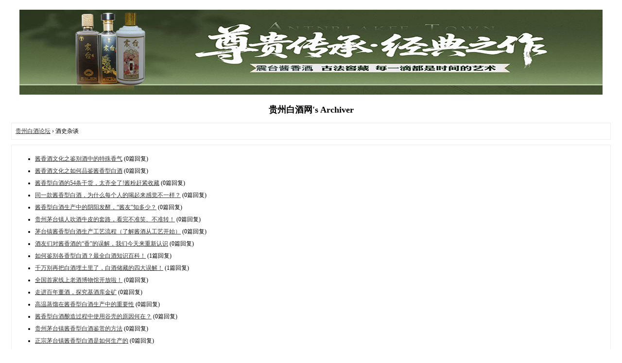

--- FILE ---
content_type: text/html; charset=utf-8
request_url: https://www.guizhoubai9.com/archiver/fid-40.html
body_size: 2579
content:
<!DOCTYPE html>
<html>
<head>
<meta charset="utf-8" />
<meta name="renderer" content="webkit" />
<meta http-equiv="X-UA-Compatible" content="IE=edge" />
<base href="https://www.guizhoubai9.com/archiver/" />
<title>酒史杂谈 - 贵州白酒网 -  Powered by Discuz! Archiver</title>

<meta name="keywords" content="酒史杂谈" />
<meta name="description" content="酒史杂谈 ,贵州白酒网" />
<meta name="generator" content="Discuz! X3.5" />
<meta name="author" content="Discuz! Team and Comsenz UI Team" />
<meta name="copyright" content="2001-2026 Discuz! Team." />
<style type="text/css">
	body {font-family: Verdana;FONT-SIZE: 12px;MARGIN: 0;color: #000000;background: #ffffff;}
	img {border:0;}
	li {margin-top: 8px;}
	.page {padding: 4px; border-top: 1px #EEEEEE solid}
	.author {background-color:#EEEEFF; padding: 6px; border-top: 1px #ddddee solid}
	#nav, #content, #end {padding: 8px; border: 1px solid #EEEEEE; clear: both; width: 95%; margin: auto; margin-top: 10px;}
	#header, #footer { margin-top: 20px; }
	#loginform {text-align: center;}
</style>
</head>
<body vlink="#333333" link="#333333">
<center id="header">
<div><a href="http://www.guizhoubai9.com" target="_blank"><img src="https://www.guizhoubai9.com/data/attachment/common/cf/201404wu6l7oy7dt7edyud.jpg" border="0"></a></div><h2>贵州白酒网's Archiver </h2>
</center><div id="nav">
	<a href="./">贵州白酒论坛</a> &rsaquo; 酒史杂谈</div>

<div id="content">
		<ul type="1" start="1">
								<li><a href="tid-7550.html">酱香酒文化之鉴别酒中的特殊香气</a> (0篇回复)
											<li><a href="tid-7549.html">酱香酒文化之如何品鉴酱香型白酒</a> (0篇回复)
											<li><a href="tid-7548.html">酱香型白酒的54条干货，太齐全了!酱粉赶紧收藏</a> (0篇回复)
											<li><a href="tid-7545.html">同一款酱香型白酒，为什么每个人的喝起来感觉不一样？</a> (0篇回复)
											<li><a href="tid-7544.html">酱香型白酒生产中的阴阳发酵，“酱友”知多少？</a> (0篇回复)
											<li><a href="tid-7543.html">贵州茅台镇人吹酒牛皮的套路，看完不准笑、不准转！</a> (0篇回复)
											<li><a href="tid-7540.html">茅台镇酱香型白酒生产工艺流程（了解酱酒从工艺开始）</a> (0篇回复)
											<li><a href="tid-7539.html">酒友们对酱香酒的“香”的误解，我们今天来重新认识</a> (0篇回复)
											<li><a href="tid-7537.html">如何鉴别各香型白酒？最全白酒知识百科！</a> (1篇回复)
											<li><a href="tid-7536.html">千万别再把白酒埋土里了，白酒储藏的四大误解！</a> (1篇回复)
											<li><a href="tid-7534.html">全国首家线上老酒博物馆开放啦！</a> (0篇回复)
											<li><a href="tid-7527.html">走进百年董酒，探究基酒库金矿</a> (0篇回复)
											<li><a href="tid-21.html">高温蒸馏在酱香型白酒生产中的重要性</a> (0篇回复)
											<li><a href="tid-20.html">酱香型白酒酿造过程中使用谷壳的原因何在？</a> (0篇回复)
											<li><a href="tid-18.html">贵州茅台镇酱香型白酒鉴赏的方法</a> (0篇回复)
											<li><a href="tid-17.html">正宗茅台镇酱香型白酒是如何生产的</a> (0篇回复)
											<li><a href="tid-16.html">哪种香型的白酒最适合收藏吗？</a> (0篇回复)
											<li><a href="tid-14.html">贵州茅台镇洞藏老酒今古飘香 口感胜过年份酒</a> (0篇回复)
											<li><a href="tid-10.html">纯粮酿造的白酒鉴别方法</a> (0篇回复)
											<li><a href="tid-7.html">坤沙、翻砂、碎沙在酱香型白酒中的含义</a> (0篇回复)
						</ul>
	<div class="page">
		页: 
<strong>[1]</strong> 
<a href="fid-40.html?page=2">2</a> 
	</div>
</div>

<div id="end">
	查看完整版本:
	<a href="../forum-40-1.html" target="_blank"><strong>酒史杂谈</strong></a>
</div>
<br />
<center>
		<div id="footer">
		Powered by <strong><a target="_blank" href="https://www.discuz.vip">Discuz! X3.5 Archiver</a></strong> &nbsp; &copy; 2001-2026 <a href="https://code.dismall.com/" target="_blank">Discuz! Team</a>.		<br />
		<br />
	</div>
</center>
</body>
</html>
